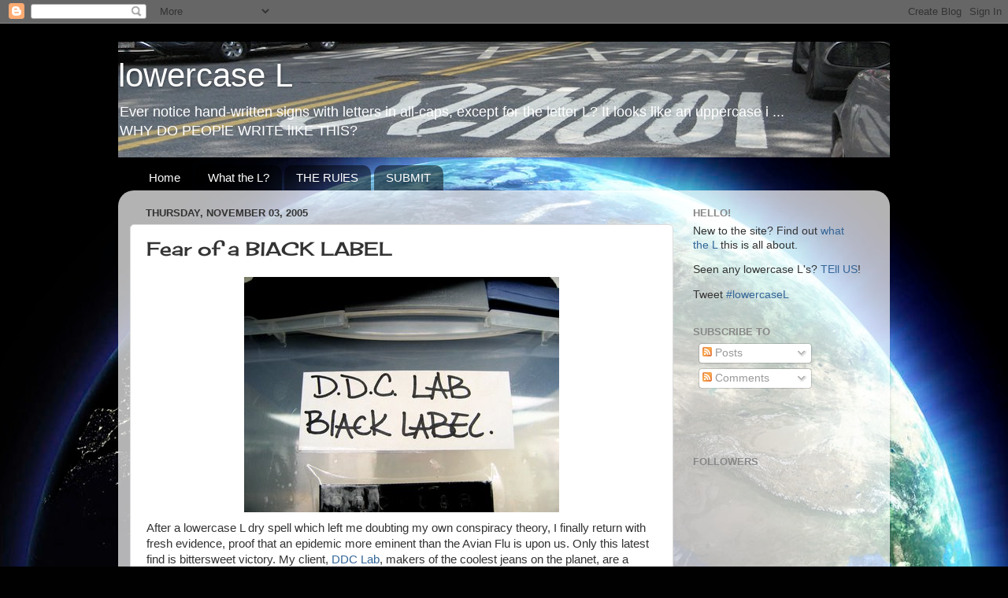

--- FILE ---
content_type: text/html; charset=utf-8
request_url: https://www.google.com/recaptcha/api2/aframe
body_size: 269
content:
<!DOCTYPE HTML><html><head><meta http-equiv="content-type" content="text/html; charset=UTF-8"></head><body><script nonce="OU2VOuYC4ZrfpDUTjQH2mQ">/** Anti-fraud and anti-abuse applications only. See google.com/recaptcha */ try{var clients={'sodar':'https://pagead2.googlesyndication.com/pagead/sodar?'};window.addEventListener("message",function(a){try{if(a.source===window.parent){var b=JSON.parse(a.data);var c=clients[b['id']];if(c){var d=document.createElement('img');d.src=c+b['params']+'&rc='+(localStorage.getItem("rc::a")?sessionStorage.getItem("rc::b"):"");window.document.body.appendChild(d);sessionStorage.setItem("rc::e",parseInt(sessionStorage.getItem("rc::e")||0)+1);localStorage.setItem("rc::h",'1769405073307');}}}catch(b){}});window.parent.postMessage("_grecaptcha_ready", "*");}catch(b){}</script></body></html>

--- FILE ---
content_type: text/javascript; charset=UTF-8
request_url: https://www.lowercasel.com/2005/11/fear-of-black-label.html?action=getFeed&widgetId=Feed1&widgetType=Feed&responseType=js&xssi_token=AOuZoY6fBZJaRiAVTtDkdW3Z4l-XzkQT-A%3A1769405069209
body_size: 447
content:
try {
_WidgetManager._HandleControllerResult('Feed1', 'getFeed',{'status': 'ok', 'feed': {'entries': [{'title': 'Global warming is the long-term rise in Earth\u2019s av...', 'link': 'http://www.lowercasel.com/2015/04/global-warming.html?showComment\x3d1769241368276#c1123012082956605508', 'publishedDate': '2026-01-23T23:56:08.000-08:00', 'author': 'zionleon'}, {'title': 'Birthday surprises always hit different\u2014the excite...', 'link': 'http://www.lowercasel.com/2015/09/birthday-surprise.html?showComment\x3d1769078083257#c4319418342158742638', 'publishedDate': '2026-01-22T02:34:43.000-08:00', 'author': 'Christ John'}, {'title': 'Wholesale Pakistani Clothing With 10 years of expe...', 'link': 'http://www.lowercasel.com/2015/04/global-warming.html?showComment\x3d1769004891248#c978825084162689281', 'publishedDate': '2026-01-21T06:14:51.000-08:00', 'author': 'fashion'}, {'title': 'mens thobes for London Are you still searching for...', 'link': 'http://www.lowercasel.com/2014/12/legalize-it.html?showComment\x3d1769004817061#c6150897311725892943', 'publishedDate': '2026-01-21T06:13:37.000-08:00', 'author': 'fashion'}, {'title': 'The Oxford Institute stands as the most prestigiou...', 'link': 'http://www.lowercasel.com/2015/03/general-meeting.html?showComment\x3d1768997210440#c5388519131468302641', 'publishedDate': '2026-01-21T04:06:50.000-08:00', 'author': 'Oxford Summer'}], 'title': 'lowercase L'}});
} catch (e) {
  if (typeof log != 'undefined') {
    log('HandleControllerResult failed: ' + e);
  }
}
